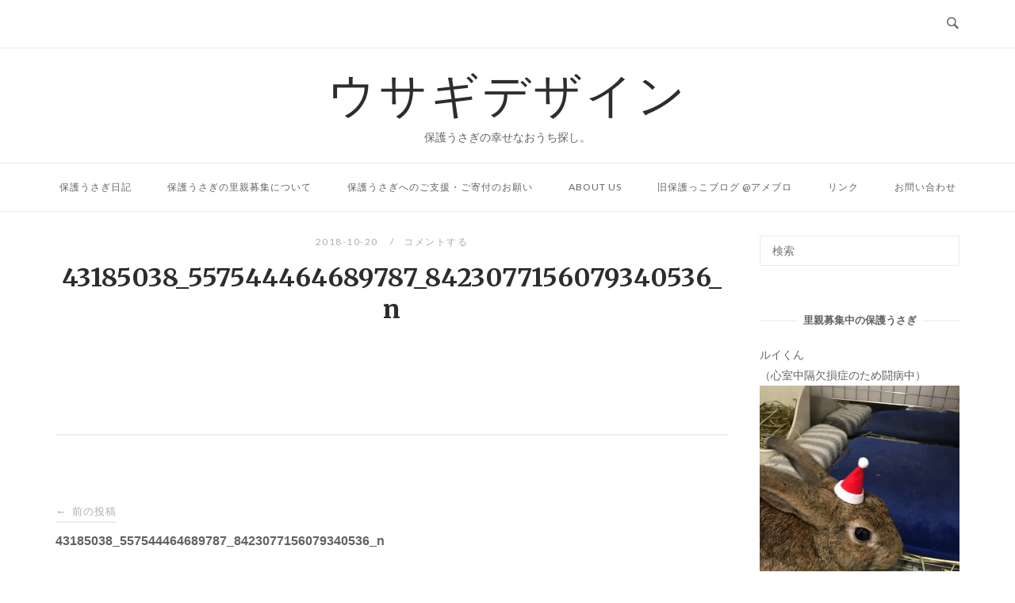

--- FILE ---
content_type: text/html; charset=UTF-8
request_url: https://usagi.design/43185038_557544464689787_8423077156079340536_n/
body_size: 12063
content:
<!DOCTYPE html>
<html dir="ltr" lang="ja" prefix="og: https://ogp.me/ns#">
<head>
<meta charset="UTF-8">
<meta name="viewport" content="width=device-width, initial-scale=1">
<link rel="profile" href="http://gmpg.org/xfn/11">
<link rel="pingback" href="https://usagi.design/xmlrpc.php">

<title>43185038_557544464689787_8423077156079340536_n | ウサギデザイン</title>

		<!-- All in One SEO 4.5.3.1 - aioseo.com -->
		<meta name="description" content="✳︎里親様募集中✳︎ 青くん 本日去勢手術なり。 大人の階段登ります。 診察台から大ジャンプしようとして、先生をビックリさせたのは秘密だよ。 #青くん #保護うさぎ #だるまうさぎレスキュー" />
		<meta name="robots" content="max-image-preview:large" />
		<link rel="canonical" href="https://usagi.design/43185038_557544464689787_8423077156079340536_n/" />
		<meta name="generator" content="All in One SEO (AIOSEO) 4.5.3.1" />
		<meta property="og:locale" content="ja_JP" />
		<meta property="og:site_name" content="ウサギデザイン | 保護うさぎの幸せなおうち探し。" />
		<meta property="og:type" content="article" />
		<meta property="og:title" content="43185038_557544464689787_8423077156079340536_n | ウサギデザイン" />
		<meta property="og:url" content="https://usagi.design/43185038_557544464689787_8423077156079340536_n/" />
		<meta property="article:published_time" content="2018-10-20T04:19:32+00:00" />
		<meta property="article:modified_time" content="2018-10-20T04:19:32+00:00" />
		<meta property="article:publisher" content="https://www.facebook.com/usagidesigncom" />
		<meta name="twitter:card" content="summary" />
		<meta name="twitter:site" content="@sera46chan96" />
		<meta name="twitter:title" content="43185038_557544464689787_8423077156079340536_n | ウサギデザイン" />
		<meta name="twitter:creator" content="@sera46chan96" />
		<script type="application/ld+json" class="aioseo-schema">
			{"@context":"https:\/\/schema.org","@graph":[{"@type":"BreadcrumbList","@id":"https:\/\/usagi.design\/43185038_557544464689787_8423077156079340536_n\/#breadcrumblist","itemListElement":[{"@type":"ListItem","@id":"https:\/\/usagi.design\/#listItem","position":1,"name":"\u5bb6","item":"https:\/\/usagi.design\/","nextItem":"https:\/\/usagi.design\/43185038_557544464689787_8423077156079340536_n\/#listItem"},{"@type":"ListItem","@id":"https:\/\/usagi.design\/43185038_557544464689787_8423077156079340536_n\/#listItem","position":2,"name":"43185038_557544464689787_8423077156079340536_n","previousItem":"https:\/\/usagi.design\/#listItem"}]},{"@type":"ItemPage","@id":"https:\/\/usagi.design\/43185038_557544464689787_8423077156079340536_n\/#itempage","url":"https:\/\/usagi.design\/43185038_557544464689787_8423077156079340536_n\/","name":"43185038_557544464689787_8423077156079340536_n | \u30a6\u30b5\u30ae\u30c7\u30b6\u30a4\u30f3","description":"\u2733\ufe0e\u91cc\u89aa\u69d8\u52df\u96c6\u4e2d\u2733\ufe0e \u9752\u304f\u3093 \u672c\u65e5\u53bb\u52e2\u624b\u8853\u306a\u308a\u3002 \u5927\u4eba\u306e\u968e\u6bb5\u767b\u308a\u307e\u3059\u3002 \u8a3a\u5bdf\u53f0\u304b\u3089\u5927\u30b8\u30e3\u30f3\u30d7\u3057\u3088\u3046\u3068\u3057\u3066\u3001\u5148\u751f\u3092\u30d3\u30c3\u30af\u30ea\u3055\u305b\u305f\u306e\u306f\u79d8\u5bc6\u3060\u3088\u3002 #\u9752\u304f\u3093 #\u4fdd\u8b77\u3046\u3055\u304e #\u3060\u308b\u307e\u3046\u3055\u304e\u30ec\u30b9\u30ad\u30e5\u30fc","inLanguage":"ja","isPartOf":{"@id":"https:\/\/usagi.design\/#website"},"breadcrumb":{"@id":"https:\/\/usagi.design\/43185038_557544464689787_8423077156079340536_n\/#breadcrumblist"},"author":{"@id":"https:\/\/usagi.design\/author\/#author"},"creator":{"@id":"https:\/\/usagi.design\/author\/#author"},"datePublished":"2018-10-20T13:19:32+09:00","dateModified":"2018-10-20T13:19:32+09:00"},{"@type":"Organization","@id":"https:\/\/usagi.design\/#organization","name":"\u30a6\u30b5\u30ae\u30c7\u30b6\u30a4\u30f3","url":"https:\/\/usagi.design\/","sameAs":["https:\/\/www.facebook.com\/usagidesigncom","https:\/\/twitter.com\/sera46chan96","https:\/\/www.instagram.com\/usagi.design\/"]},{"@type":"WebSite","@id":"https:\/\/usagi.design\/#website","url":"https:\/\/usagi.design\/","name":"\u30a6\u30b5\u30ae\u30c7\u30b6\u30a4\u30f3","description":"\u4fdd\u8b77\u3046\u3055\u304e\u306e\u5e78\u305b\u306a\u304a\u3046\u3061\u63a2\u3057\u3002","inLanguage":"ja","publisher":{"@id":"https:\/\/usagi.design\/#organization"}}]}
		</script>
		<!-- All in One SEO -->

<link rel='dns-prefetch' href='//static.addtoany.com' />
<link rel='dns-prefetch' href='//fonts.googleapis.com' />
<link rel='dns-prefetch' href='//s.w.org' />
<link rel='dns-prefetch' href='//v0.wordpress.com' />
<link rel='dns-prefetch' href='//widgets.wp.com' />
<link rel='dns-prefetch' href='//s0.wp.com' />
<link rel='dns-prefetch' href='//0.gravatar.com' />
<link rel='dns-prefetch' href='//1.gravatar.com' />
<link rel='dns-prefetch' href='//2.gravatar.com' />
<link rel='dns-prefetch' href='//i0.wp.com' />
<link rel='dns-prefetch' href='//i1.wp.com' />
<link rel='dns-prefetch' href='//i2.wp.com' />
<link rel="alternate" type="application/rss+xml" title="ウサギデザイン &raquo; フィード" href="https://usagi.design/feed/" />
<link rel="alternate" type="application/rss+xml" title="ウサギデザイン &raquo; コメントフィード" href="https://usagi.design/comments/feed/" />
<link rel="alternate" type="application/rss+xml" title="ウサギデザイン &raquo; 43185038_557544464689787_8423077156079340536_n のコメントのフィード" href="https://usagi.design/feed/?attachment_id=999" />
		<script type="text/javascript">
			window._wpemojiSettings = {"baseUrl":"https:\/\/s.w.org\/images\/core\/emoji\/13.0.0\/72x72\/","ext":".png","svgUrl":"https:\/\/s.w.org\/images\/core\/emoji\/13.0.0\/svg\/","svgExt":".svg","source":{"concatemoji":"https:\/\/usagi.design\/wp-includes\/js\/wp-emoji-release.min.js?ver=5.5.17"}};
			!function(e,a,t){var n,r,o,i=a.createElement("canvas"),p=i.getContext&&i.getContext("2d");function s(e,t){var a=String.fromCharCode;p.clearRect(0,0,i.width,i.height),p.fillText(a.apply(this,e),0,0);e=i.toDataURL();return p.clearRect(0,0,i.width,i.height),p.fillText(a.apply(this,t),0,0),e===i.toDataURL()}function c(e){var t=a.createElement("script");t.src=e,t.defer=t.type="text/javascript",a.getElementsByTagName("head")[0].appendChild(t)}for(o=Array("flag","emoji"),t.supports={everything:!0,everythingExceptFlag:!0},r=0;r<o.length;r++)t.supports[o[r]]=function(e){if(!p||!p.fillText)return!1;switch(p.textBaseline="top",p.font="600 32px Arial",e){case"flag":return s([127987,65039,8205,9895,65039],[127987,65039,8203,9895,65039])?!1:!s([55356,56826,55356,56819],[55356,56826,8203,55356,56819])&&!s([55356,57332,56128,56423,56128,56418,56128,56421,56128,56430,56128,56423,56128,56447],[55356,57332,8203,56128,56423,8203,56128,56418,8203,56128,56421,8203,56128,56430,8203,56128,56423,8203,56128,56447]);case"emoji":return!s([55357,56424,8205,55356,57212],[55357,56424,8203,55356,57212])}return!1}(o[r]),t.supports.everything=t.supports.everything&&t.supports[o[r]],"flag"!==o[r]&&(t.supports.everythingExceptFlag=t.supports.everythingExceptFlag&&t.supports[o[r]]);t.supports.everythingExceptFlag=t.supports.everythingExceptFlag&&!t.supports.flag,t.DOMReady=!1,t.readyCallback=function(){t.DOMReady=!0},t.supports.everything||(n=function(){t.readyCallback()},a.addEventListener?(a.addEventListener("DOMContentLoaded",n,!1),e.addEventListener("load",n,!1)):(e.attachEvent("onload",n),a.attachEvent("onreadystatechange",function(){"complete"===a.readyState&&t.readyCallback()})),(n=t.source||{}).concatemoji?c(n.concatemoji):n.wpemoji&&n.twemoji&&(c(n.twemoji),c(n.wpemoji)))}(window,document,window._wpemojiSettings);
		</script>
		<style type="text/css">
img.wp-smiley,
img.emoji {
	display: inline !important;
	border: none !important;
	box-shadow: none !important;
	height: 1em !important;
	width: 1em !important;
	margin: 0 .07em !important;
	vertical-align: -0.1em !important;
	background: none !important;
	padding: 0 !important;
}
</style>
	<link rel='stylesheet' id='sbi_styles-css'  href='https://usagi.design/wp-content/plugins/instagram-feed/css/sbi-styles.min.css?ver=6.2.7' type='text/css' media='all' />
<link rel='stylesheet' id='wp-block-library-css'  href='https://usagi.design/wp-includes/css/dist/block-library/style.min.css?ver=5.5.17' type='text/css' media='all' />
<style id='wp-block-library-inline-css' type='text/css'>
.has-text-align-justify{text-align:justify;}
</style>
<link rel='stylesheet' id='contact-form-7-css'  href='https://usagi.design/wp-content/plugins/contact-form-7/includes/css/styles.css?ver=5.4' type='text/css' media='all' />
<style id='contact-form-7-inline-css' type='text/css'>
.wpcf7 .wpcf7-recaptcha iframe {margin-bottom: 0;}.wpcf7 .wpcf7-recaptcha[data-align="center"] > div {margin: 0 auto;}.wpcf7 .wpcf7-recaptcha[data-align="right"] > div {margin: 0 0 0 auto;}
</style>
<link rel='stylesheet' id='wp-ulike-css'  href='https://usagi.design/wp-content/plugins/wp-ulike/assets/css/wp-ulike.min.css?ver=4.6.9' type='text/css' media='all' />
<link rel='stylesheet' id='siteorigin-unwind-style-css'  href='https://usagi.design/wp-content/themes/siteorigin-unwind/style.min.css?ver=1.9.14' type='text/css' media='all' />
<link rel='stylesheet' id='siteorigin-google-web-fonts-css'  href='https://fonts.googleapis.com/css?family=Lato%3A300%2C400%7CMerriweather%3A700&#038;ver=5.5.17#038;subset&#038;display=block' type='text/css' media='all' />
<!-- Inline jetpack_facebook_likebox -->
<style id='jetpack_facebook_likebox-inline-css' type='text/css'>
.widget_facebook_likebox {
	overflow: hidden;
}

</style>
<link rel='stylesheet' id='amazonjs-css'  href='https://usagi.design/wp-content/plugins/amazonjs/css/amazonjs.css?ver=0.10' type='text/css' media='all' />
<link rel='stylesheet' id='addtoany-css'  href='https://usagi.design/wp-content/plugins/add-to-any/addtoany.min.css?ver=1.16' type='text/css' media='all' />
<link rel='stylesheet' id='jetpack_css-css'  href='https://usagi.design/wp-content/plugins/jetpack/css/jetpack.css?ver=9.4.4' type='text/css' media='all' />
<script type='text/javascript' id='addtoany-core-js-before'>
window.a2a_config=window.a2a_config||{};a2a_config.callbacks=[];a2a_config.overlays=[];a2a_config.templates={};a2a_localize = {
	Share: "共有",
	Save: "ブックマーク",
	Subscribe: "購読",
	Email: "メール",
	Bookmark: "ブックマーク",
	ShowAll: "すべて表示する",
	ShowLess: "小さく表示する",
	FindServices: "サービスを探す",
	FindAnyServiceToAddTo: "追加するサービスを今すぐ探す",
	PoweredBy: "Powered by",
	ShareViaEmail: "メールでシェアする",
	SubscribeViaEmail: "メールで購読する",
	BookmarkInYourBrowser: "ブラウザにブックマーク",
	BookmarkInstructions: "このページをブックマークするには、 Ctrl+D または \u2318+D を押下。",
	AddToYourFavorites: "お気に入りに追加",
	SendFromWebOrProgram: "任意のメールアドレスまたはメールプログラムから送信",
	EmailProgram: "メールプログラム",
	More: "詳細&#8230;",
	ThanksForSharing: "共有ありがとうございます !",
	ThanksForFollowing: "フォローありがとうございます !"
};
</script>
<script type='text/javascript' async src='https://static.addtoany.com/menu/page.js' id='addtoany-core-js'></script>
<script type='text/javascript' src='https://usagi.design/wp-includes/js/jquery/jquery.js?ver=1.12.4-wp' id='jquery-core-js'></script>
<script type='text/javascript' async src='https://usagi.design/wp-content/plugins/add-to-any/addtoany.min.js?ver=1.1' id='addtoany-jquery-js'></script>
<link rel="https://api.w.org/" href="https://usagi.design/wp-json/" /><link rel="alternate" type="application/json" href="https://usagi.design/wp-json/wp/v2/media/999" /><link rel="EditURI" type="application/rsd+xml" title="RSD" href="https://usagi.design/xmlrpc.php?rsd" />
<link rel="wlwmanifest" type="application/wlwmanifest+xml" href="https://usagi.design/wp-includes/wlwmanifest.xml" /> 
<meta name="generator" content="WordPress 5.5.17" />
<link rel='shortlink' href='https://wp.me/a9L7V7-g7' />
<link rel="alternate" type="application/json+oembed" href="https://usagi.design/wp-json/oembed/1.0/embed?url=https%3A%2F%2Fusagi.design%2F43185038_557544464689787_8423077156079340536_n%2F" />
<link rel="alternate" type="text/xml+oembed" href="https://usagi.design/wp-json/oembed/1.0/embed?url=https%3A%2F%2Fusagi.design%2F43185038_557544464689787_8423077156079340536_n%2F&#038;format=xml" />
<style type='text/css'>img#wpstats{display:none}</style>				<style type="text/css" id="siteorigin-unwind-settings-custom" data-siteorigin-settings="true">
					/* style */ body,button,input,select,textarea { font-family: "Tahoma", sans-serif; font-weight: normal;  }             .main-navigation > div ul ul a { font-family: "Tahoma", sans-serif; font-weight: normal;  }                .post-navigation { font-family: "Tahoma", sans-serif; font-weight: normal;  }              .widget #wp-calendar caption { font-family: "Tahoma", sans-serif; font-weight: normal;  }          #masthead { margin-bottom: 30px; }    #masthead .site-branding { padding: 20px 0; }   .header-design-4 #masthead .site-branding { padding: calc( 20px / 2) 0; } #masthead #masthead-widgets { margin: 20px auto; }                 .blog-layout-grid .archive-entry .more-link .more-text { font-family: "Tahoma", sans-serif; font-weight: normal;  }   .blog-layout-masonry .archive-entry .more-link .more-text { font-family: "Tahoma", sans-serif; font-weight: normal;  }   .blog-layout-alternate .archive-entry .entry-content .more-link .more-text { font-family: "Tahoma", sans-serif; font-weight: normal;  }      .archive .container > .page-header,.search .container > .page-header { margin-bottom: 30px; }                                 #colophon { margin-top: 30px; } #colophon .widgets { padding: 30px 0; }       @media screen and (max-width: 768px) { .main-navigation .menu-toggle { display: block; } .main-navigation > div, .main-navigation > div ul, .main-navigation .shopping-cart { display: none; } } @media screen and (min-width: 769px) { #mobile-navigation { display: none !important; } .main-navigation > div ul { display: block; } .main-navigation .shopping-cart { display: inline-block; } .main-navigation .menu-toggle { display: none; } }				</style>
				<link rel="icon" href="https://i1.wp.com/usagi.design/wp-content/uploads/2021/03/cropped-android-chrome-512x512-1.png?fit=32%2C32&#038;ssl=1" sizes="32x32" />
<link rel="icon" href="https://i1.wp.com/usagi.design/wp-content/uploads/2021/03/cropped-android-chrome-512x512-1.png?fit=192%2C192&#038;ssl=1" sizes="192x192" />
<link rel="apple-touch-icon" href="https://i1.wp.com/usagi.design/wp-content/uploads/2021/03/cropped-android-chrome-512x512-1.png?fit=180%2C180&#038;ssl=1" />
<meta name="msapplication-TileImage" content="https://i1.wp.com/usagi.design/wp-content/uploads/2021/03/cropped-android-chrome-512x512-1.png?fit=270%2C270&#038;ssl=1" />
</head>

<body class="attachment attachment-template-default single single-attachment postid-999 attachmentid-999 attachment-jpeg css3-animations header-design-3 no-js page-layout-default page-layout-hide-masthead page-layout-hide-footer-widgets sticky-menu sidebar">

<div id="page" class="hfeed site">
	<a class="skip-link screen-reader-text" href="#content">コンテンツへスキップ</a>

			<header id="masthead" class="site-header">

			
				<div class="top-bar">
		<div class="container">

			<div class="social-search">
							</div>

							<button id="search-button" class="search-toggle" aria-label="検索を開く">
					<span class="open">				<svg version="1.1" class="svg-icon-search" xmlns="http://www.w3.org/2000/svg" xmlns:xlink="http://www.w3.org/1999/xlink" width="32" height="32" viewBox="0 0 32 32">
					<path d="M20.943 4.619c-4.5-4.5-11.822-4.5-16.321 0-4.498 4.5-4.498 11.822 0 16.319 4.007 4.006 10.247 4.435 14.743 1.308 0.095 0.447 0.312 0.875 0.659 1.222l6.553 6.55c0.953 0.955 2.496 0.955 3.447 0 0.953-0.951 0.953-2.495 0-3.447l-6.553-6.551c-0.347-0.349-0.774-0.565-1.222-0.658 3.13-4.495 2.7-10.734-1.307-14.743zM18.874 18.871c-3.359 3.357-8.825 3.357-12.183 0-3.357-3.359-3.357-8.825 0-12.184 3.358-3.359 8.825-3.359 12.183 0s3.359 8.825 0 12.184z"></path>
				</svg>
			</span>
					<span class="close">				<svg version="1.1" class="svg-icon-close" xmlns="http://www.w3.org/2000/svg" width="15.56" height="15.562" viewBox="0 0 15.56 15.562">
					<path id="icon_close" data-name="icon close" class="cls-1" d="M1367.53,39.407l-2.12,2.121-5.66-5.657-5.66,5.657-2.12-2.121,5.66-5.657-5.66-5.657,2.12-2.122,5.66,5.657,5.66-5.657,2.12,2.122-5.66,5.657Z" transform="translate(-1351.97 -25.969)"/>
				</svg>
			</span>
				</button>
			
		</div><!-- .container -->

					<div id="fullscreen-search">
				
<div class="container">
	<h3>検索サイト</h3>
	<form id="fullscreen-search-form" method="get" action="https://usagi.design">
		<input type="search" name="s" aria-label="検索する" placeholder="入力してエンターキーで検索" value="" />
		<button type="submit" aria-label="検索">
							<svg version="1.1" class="svg-icon-fullscreen-search" xmlns="http://www.w3.org/2000/svg" xmlns:xlink="http://www.w3.org/1999/xlink" width="32" height="32" viewBox="0 0 32 32">
					<path d="M20.943 4.619c-4.5-4.5-11.822-4.5-16.321 0-4.498 4.5-4.498 11.822 0 16.319 4.007 4.006 10.247 4.435 14.743 1.308 0.095 0.447 0.312 0.875 0.659 1.222l6.553 6.55c0.953 0.955 2.496 0.955 3.447 0 0.953-0.951 0.953-2.495 0-3.447l-6.553-6.551c-0.347-0.349-0.774-0.565-1.222-0.658 3.13-4.495 2.7-10.734-1.307-14.743zM18.874 18.871c-3.359 3.357-8.825 3.357-12.183 0-3.357-3.359-3.357-8.825 0-12.184 3.358-3.359 8.825-3.359 12.183 0s3.359 8.825 0 12.184z"></path>
				</svg>
										<svg version="1.1" class="svg-icon-search" xmlns="http://www.w3.org/2000/svg" xmlns:xlink="http://www.w3.org/1999/xlink" width="32" height="32" viewBox="0 0 32 32">
				  <path id="icon_loading" data-name="icon loading" class="cls-1" d="M13,26A13,13,0,1,1,26,13,13,13,0,0,1,13,26ZM13,4a9,9,0,1,0,4.88,16.551,1.925,1.925,0,0,1-.466-0.308l-5.656-5.657a2.006,2.006,0,0,1,0-2.828h0a2.006,2.006,0,0,1,2.828,0l5.656,5.657a1.926,1.926,0,0,1,.309.466A8.987,8.987,0,0,0,13,4Z"/>
				</svg>
						</button>
	</form>
</div><!-- .container -->
			</div>
			</div><!-- .top-bar -->

	<div class="container">
		<div class="site-branding">
						<p class="site-title">
				<a href="https://usagi.design/" rel="home">
					ウサギデザイン				</a>
			</p>
										<p class="site-description">保護うさぎの幸せなおうち探し。</p>
					</div><!-- .site-branding -->
	</div><!-- .container -->

<div class="main-navigation-bar sticky-bar sticky-menu">
	<div class="container">
			<nav id="site-navigation" class="main-navigation">
							<button id="mobile-menu-button" class="menu-toggle" aria-controls="primary-menu" aria-expanded="false">				<svg version="1.1" class="svg-icon-menu" xmlns="http://www.w3.org/2000/svg" xmlns:xlink="http://www.w3.org/1999/xlink" width="27" height="32" viewBox="0 0 27 32">
					<path d="M27.429 24v2.286q0 0.464-0.339 0.804t-0.804 0.339h-25.143q-0.464 0-0.804-0.339t-0.339-0.804v-2.286q0-0.464 0.339-0.804t0.804-0.339h25.143q0.464 0 0.804 0.339t0.339 0.804zM27.429 14.857v2.286q0 0.464-0.339 0.804t-0.804 0.339h-25.143q-0.464 0-0.804-0.339t-0.339-0.804v-2.286q0-0.464 0.339-0.804t0.804-0.339h25.143q0.464 0 0.804 0.339t0.339 0.804zM27.429 5.714v2.286q0 0.464-0.339 0.804t-0.804 0.339h-25.143q-0.464 0-0.804-0.339t-0.339-0.804v-2.286q0-0.464 0.339-0.804t0.804-0.339h25.143q0.464 0 0.804 0.339t0.339 0.804z"></path>
				</svg>
			</button>
				<div class="menu-usagidesign1-container"><ul id="primary-menu" class="menu"><li id="menu-item-29" class="menu-item menu-item-type-post_type menu-item-object-page current_page_parent menu-item-29"><a href="https://usagi.design/diary/">保護うさぎ日記</a></li>
<li id="menu-item-1176" class="menu-item menu-item-type-post_type menu-item-object-page menu-item-1176"><a href="https://usagi.design/about-fosterparents/">保護うさぎの里親募集について</a></li>
<li id="menu-item-112" class="menu-item menu-item-type-post_type menu-item-object-page menu-item-112"><a href="https://usagi.design/about-donation/">保護うさぎへのご支援・ご寄付のお願い</a></li>
<li id="menu-item-55" class="menu-item menu-item-type-post_type menu-item-object-page menu-item-55"><a href="https://usagi.design/aboutus/">About us</a></li>
<li id="menu-item-54" class="menu-item menu-item-type-custom menu-item-object-custom menu-item-54"><a target="_blank" rel="noopener noreferrer" href="https://ameblo.jp/usagi-design-com">旧保護っこブログ @アメブロ</a></li>
<li id="menu-item-44" class="menu-item menu-item-type-post_type menu-item-object-page menu-item-44"><a href="https://usagi.design/links/">リンク</a></li>
<li id="menu-item-48" class="menu-item menu-item-type-post_type menu-item-object-page menu-item-48"><a href="https://usagi.design/contact/">お問い合わせ</a></li>
</ul></div>			</nav><!-- #site-navigation -->
	<div id="mobile-navigation"></div>
		</div>
</div><!-- .main-navigation-bar -->

		</header><!-- #masthead -->
	
	<div id="content" class="site-content">
		<div class="container">

	
	<div id="primary" class="content-area">
		<main id="main" class="site-main">

		
<article id="post-999" class="entry post-999 attachment type-attachment status-inherit hentry post">

	<header class="entry-header">
		<div class="entry-meta">
			
		
					<span class="entry-date">
									2018-10-20							</span>
		
		
		<span class="entry-comments"><a href="https://usagi.design/43185038_557544464689787_8423077156079340536_n/#respond">コメントする</a></span>
			</div><!-- .entry-meta -->
					<h1 class="entry-title">43185038_557544464689787_8423077156079340536_n</h1>			</header><!-- .entry-header -->

	
	<div class="entry-content">
		<p class="attachment"><a href='https://scontent-nrt1-1.cdninstagram.com/vp/def27fc738c39ee7be2abc1b24b4c4cc/5C48E5CC/t51.2885-15/e35/43185038_557544464689787_8423077156079340536_n.jpg'><img width="300" height="300" src="https://scontent-nrt1-1.cdninstagram.com/vp/def27fc738c39ee7be2abc1b24b4c4cc/5C48E5CC/t51.2885-15/e35/43185038_557544464689787_8423077156079340536_n.jpg" class="attachment-medium size-medium" alt="" loading="lazy" /></a></p>
			</div><!-- .entry-content -->

	<footer class="entry-footer">
			</footer><!-- .entry-footer -->
</article><!-- #post-## -->
		<nav class="navigation post-navigation">
			<h2 class="screen-reader-text">投稿ナビゲーション</h2>
			<div class="nav-links">
				<div class="nav-previous">
					<a href="https://usagi.design/43185038_557544464689787_8423077156079340536_n/" rel="prev"><span class="sub-title"><span>&larr;</span> 前の投稿</span> <div>43185038_557544464689787_8423077156079340536_n</div></a>				</div>
				<div class="nav-next">
									</div>
			</div><!-- .nav-links -->
		</nav><!-- .navigation -->
	
<div id="comments" class="comments-area">

		<div id="respond" class="comment-respond">
		<h3 id="reply-title" class="comment-reply-title">コメントを残す <small><a rel="nofollow" id="cancel-comment-reply-link" href="/43185038_557544464689787_8423077156079340536_n/#respond" style="display:none;">コメントをキャンセル</a></small></h3><form action="https://usagi.design/wp-comments-post.php" method="post" id="commentform" class="comment-form" novalidate><p class="comment-notes"><span id="email-notes">メールアドレスが公開されることはありません。</span></p><p class="comment-form-comment"><label for="comment">コメント</label> <textarea id="comment" name="comment" cols="45" rows="8" maxlength="65525" required="required"></textarea></p><p class="comment-form-author"><label for="author">名前</label> <input id="author" name="author" type="text" value="" size="30" maxlength="245" /></p>
<p class="comment-form-email"><label for="email">メール</label> <input id="email" name="email" type="email" value="" size="30" maxlength="100" aria-describedby="email-notes" /></p>
<p class="comment-form-url"><label for="url">サイト</label> <input id="url" name="url" type="url" value="" size="30" maxlength="200" /></p>
<p class="comment-subscription-form"><input type="checkbox" name="subscribe_blog" id="subscribe_blog" value="subscribe" style="width: auto; -moz-appearance: checkbox; -webkit-appearance: checkbox;" /> <label class="subscribe-label" id="subscribe-blog-label" for="subscribe_blog">新しい投稿をメールで受け取る</label></p><p class="form-submit"><input name="submit" type="submit" id="submit" class="submit" value="コメントを送信" /> <input type='hidden' name='comment_post_ID' value='999' id='comment_post_ID' />
<input type='hidden' name='comment_parent' id='comment_parent' value='0' />
</p><p style="display: none;"><input type="hidden" id="akismet_comment_nonce" name="akismet_comment_nonce" value="ae9f152405" /></p><input type="hidden" id="ak_js" name="ak_js" value="81"/><textarea name="ak_hp_textarea" cols="45" rows="8" maxlength="100" style="display: none !important;"></textarea></form>	</div><!-- #respond -->
	<p class="akismet_comment_form_privacy_notice">このサイトはスパムを低減するために Akismet を使っています。<a href="https://akismet.com/privacy/" target="_blank" rel="nofollow noopener">コメントデータの処理方法の詳細はこちらをご覧ください</a>。</p>
</div><!-- #comments -->

		</main><!-- #main -->
	</div><!-- #primary -->


<aside id="secondary" class="widget-area">
	<aside id="search-2" class="widget widget_search"><form method="get" class="search-form" action="https://usagi.design/">
	<input type="search" name="s" aria-label="検索する" placeholder="検索" value="" />
	<button type="submit" aria-label="検索">
			</button>
</form>
</aside><aside id="custom_html-3" class="widget_text widget widget_custom_html"><h2 class="widget-title heading-strike">里親募集中の保護うさぎ</h2><div class="textwidget custom-html-widget"><div>ルイくん<br>（心室中隔欠損症のため闘病中）<br><a href="https://usagi.design/category/rabbits/ruikun/"><img src="https://i1.wp.com/usagi.design/wp-content/uploads/2018/12/img_5288.jpg?w=1140&#038;ssl=1" data-recalc-dims="1"/> </a> </div><br>
<div>らにくん<br>（定期的な鼻涙管洗浄が必要）<br><a href=""><img src="https://i2.wp.com/usagi.design/wp-content/uploads/2024/01/IMG_6771-scaled.jpg?w=1140&#038;ssl=1" data-recalc-dims="1"/> </a> </div><br>


<div>きよまさくん<br>（歯根膿瘍）<br><a href=""><img src="https://i0.wp.com/usagi.design/wp-content/uploads/2024/01/img_6710.jpg?w=1140&#038;ssl=1" data-recalc-dims="1"/> </a> </div><br>

<div>しずくちゃん（写真右）・こまちちゃん（写真左）<br><a href=""><img src="https://i0.wp.com/usagi.design/wp-content/uploads/2024/01/img_7489-1.jpg?w=1140&#038;ssl=1" data-recalc-dims="1"/> </a> </div><br>




</div></aside>
		<aside id="recent-posts-2" class="widget widget_recent_entries">
		<h2 class="widget-title heading-strike">最近の投稿</h2>
		<ul>
											<li>
					<a href="https://usagi.design/2024/01/10/news240111-2/">【師走っこ2世】しずく・こまちちゃんの仲良し姉妹　ってか、2年ぶりのブログ</a>
											<span class="post-date">2024-01-10</span>
									</li>
											<li>
					<a href="https://usagi.design/2024/01/12/news240112/">【シニアだって里親募集中】かわいいおじさん　きよまさくん</a>
											<span class="post-date">2024-01-12</span>
									</li>
											<li>
					<a href="https://usagi.design/2022/03/29/news220325/">滋賀県多頭崩壊　イリちゃんベビーズ</a>
											<span class="post-date">2022-03-29</span>
									</li>
											<li>
					<a href="https://usagi.design/2022/03/18/news220313/">滋賀県多頭崩壊　れみちゃん</a>
											<span class="post-date">2022-03-18</span>
									</li>
											<li>
					<a href="https://usagi.design/2021/08/16/news210816/">許しません。許せません。大阪でのうさぎ遺棄事件。。</a>
											<span class="post-date">2021-08-16</span>
									</li>
					</ul>

		</aside><aside id="categories-2" class="widget widget_categories"><h2 class="widget-title heading-strike">カテゴリー</h2>
			<ul>
					<li class="cat-item cat-item-10"><a href="https://usagi.design/category/annoucement/">お知らせ</a>
</li>
	<li class="cat-item cat-item-7"><a href="https://usagi.design/category/makuw/">まくう</a>
<ul class='children'>
	<li class="cat-item cat-item-8"><a href="https://usagi.design/category/makuw/mano/">まの</a>
</li>
	<li class="cat-item cat-item-9"><a href="https://usagi.design/category/makuw/kuwga/">くうが</a>
</li>
</ul>
</li>
	<li class="cat-item cat-item-1"><a href="https://usagi.design/category/rabbits/">保護うさぎ</a>
<ul class='children'>
	<li class="cat-item cat-item-70"><a href="https://usagi.design/category/rabbits/kiyomasa/">ーきよまさくん</a>
</li>
	<li class="cat-item cat-item-68"><a href="https://usagi.design/category/rabbits/komachi/">ーこまちちゃん</a>
</li>
	<li class="cat-item cat-item-67"><a href="https://usagi.design/category/rabbits/shizuku/">ーしずくちゃん</a>
</li>
	<li class="cat-item cat-item-44"><a href="https://usagi.design/category/rabbits/ruikun/">ールイくん</a>
</li>
</ul>
</li>
	<li class="cat-item cat-item-20"><a href="https://usagi.design/category/happyrabbits/">幸せうさぎ</a>
<ul class='children'>
	<li class="cat-item cat-item-56"><a href="https://usagi.design/category/happyrabbits/ruruchan/">ーるるちゃん</a>
</li>
	<li class="cat-item cat-item-64"><a href="https://usagi.design/category/happyrabbits/arcokun/">ーアルコくん</a>
</li>
	<li class="cat-item cat-item-65"><a href="https://usagi.design/category/happyrabbits/iriskun/">ーイリスくん</a>
</li>
	<li class="cat-item cat-item-63"><a href="https://usagi.design/category/happyrabbits/alfachan/">ーアルファちゃん</a>
</li>
	<li class="cat-item cat-item-38"><a href="https://usagi.design/category/happyrabbits/aokun/">ー青君</a>
</li>
	<li class="cat-item cat-item-54"><a href="https://usagi.design/category/happyrabbits/koukikun/">ー光輝くん</a>
</li>
	<li class="cat-item cat-item-4"><a href="https://usagi.design/category/happyrabbits/volandcom/">ボルコム</a>
</li>
	<li class="cat-item cat-item-5"><a href="https://usagi.design/category/happyrabbits/volkun/">ーボルくん</a>
</li>
	<li class="cat-item cat-item-6"><a href="https://usagi.design/category/happyrabbits/comkun/">ーコムくん</a>
</li>
	<li class="cat-item cat-item-42"><a href="https://usagi.design/category/happyrabbits/tomokikun/">ー朋季くん</a>
</li>
	<li class="cat-item cat-item-28"><a href="https://usagi.design/category/happyrabbits/marychan/">ーマリーちゃん</a>
</li>
	<li class="cat-item cat-item-49"><a href="https://usagi.design/category/happyrabbits/soukun/">ーそうくん</a>
</li>
	<li class="cat-item cat-item-41"><a href="https://usagi.design/category/happyrabbits/muykun/" title="里親募集中　温泉うさぎ　ムイくんのカテゴリーです。">ームイくん</a>
</li>
	<li class="cat-item cat-item-50"><a href="https://usagi.design/category/happyrabbits/nenechan/">ーねねちゃん</a>
</li>
</ul>
</li>
			</ul>

			</aside><aside id="twitter_timeline-3" class="widget widget_twitter_timeline"><h2 class="widget-title heading-strike">Twitter</h2><a class="twitter-timeline" data-width="350" data-height="350" data-theme="light" data-border-color="#e8e8e8" data-lang="JA" data-partner="jetpack" href="https://twitter.com/sera46chan96" href="https://twitter.com/sera46chan96">ツイート</a></aside><aside id="facebook-likebox-2" class="widget widget_facebook_likebox"><h2 class="widget-title heading-strike"><a href="https://www.facebook.com/usagidesigncom/">Facebook</a></h2>		<div id="fb-root"></div>
		<div class="fb-page" data-href="https://www.facebook.com/usagidesigncom/" data-width="350"  data-height="350" data-hide-cover="true" data-show-facepile="false" data-tabs="timeline" data-hide-cta="false" data-small-header="false">
		<div class="fb-xfbml-parse-ignore"><blockquote cite="https://www.facebook.com/usagidesigncom/"><a href="https://www.facebook.com/usagidesigncom/">Facebook</a></blockquote></div>
		</div>
		</aside></aside><!-- #secondary -->
		</div><!-- .container -->
	</div><!-- #content -->

	<footer id="colophon" class="site-footer">

					<div class="container">
							</div>
		
		<div class="site-info">
			<div class="container">
				<span>2026 &copy; ウサギデザイン</span><span>Theme by <a href="https://siteorigin.com/">SiteOrigin</a></span>			</div><!-- .container -->
		</div><!-- .site-info -->
	</footer><!-- #colophon -->
</div><!-- #page -->

	<div id="scroll-to-top">
		<span class="screen-reader-text">先頭に戻る</span>
					<svg version="1.1" xmlns="http://www.w3.org/2000/svg" width="55" height="32" viewBox="0 0 55 32">
				<path fill="#fff" d="M50.276 32l-22.829-22.829-22.829 22.829-4.553-4.553 27.382-27.415 27.415 27.415z"></path>
			</svg>
				</div>

<!-- Instagram Feed JS -->
<script type="text/javascript">
var sbiajaxurl = "https://usagi.design/wp-admin/admin-ajax.php";
</script>
<script type='text/javascript' src='https://usagi.design/wp-content/plugins/jetpack/_inc/build/photon/photon.min.js?ver=20191001' id='jetpack-photon-js'></script>
<script type='text/javascript' src='https://usagi.design/wp-includes/js/dist/vendor/wp-polyfill.min.js?ver=7.4.4' id='wp-polyfill-js'></script>
<script type='text/javascript' id='wp-polyfill-js-after'>
( 'fetch' in window ) || document.write( '<script src="https://usagi.design/wp-includes/js/dist/vendor/wp-polyfill-fetch.min.js?ver=3.0.0"></scr' + 'ipt>' );( document.contains ) || document.write( '<script src="https://usagi.design/wp-includes/js/dist/vendor/wp-polyfill-node-contains.min.js?ver=3.42.0"></scr' + 'ipt>' );( window.DOMRect ) || document.write( '<script src="https://usagi.design/wp-includes/js/dist/vendor/wp-polyfill-dom-rect.min.js?ver=3.42.0"></scr' + 'ipt>' );( window.URL && window.URL.prototype && window.URLSearchParams ) || document.write( '<script src="https://usagi.design/wp-includes/js/dist/vendor/wp-polyfill-url.min.js?ver=3.6.4"></scr' + 'ipt>' );( window.FormData && window.FormData.prototype.keys ) || document.write( '<script src="https://usagi.design/wp-includes/js/dist/vendor/wp-polyfill-formdata.min.js?ver=3.0.12"></scr' + 'ipt>' );( Element.prototype.matches && Element.prototype.closest ) || document.write( '<script src="https://usagi.design/wp-includes/js/dist/vendor/wp-polyfill-element-closest.min.js?ver=2.0.2"></scr' + 'ipt>' );
</script>
<script type='text/javascript' src='https://usagi.design/wp-includes/js/dist/i18n.min.js?ver=4ab02c8fd541b8cfb8952fe260d21f16' id='wp-i18n-js'></script>
<script type='text/javascript' src='https://usagi.design/wp-includes/js/dist/vendor/lodash.min.js?ver=4.17.21' id='lodash-js'></script>
<script type='text/javascript' id='lodash-js-after'>
window.lodash = _.noConflict();
</script>
<script type='text/javascript' src='https://usagi.design/wp-includes/js/dist/url.min.js?ver=d80b474ffb72c3b6933165cc1b3419f6' id='wp-url-js'></script>
<script type='text/javascript' src='https://usagi.design/wp-includes/js/dist/hooks.min.js?ver=63769290dead574c40a54748f22ada71' id='wp-hooks-js'></script>
<script type='text/javascript' id='wp-api-fetch-js-translations'>
( function( domain, translations ) {
	var localeData = translations.locale_data[ domain ] || translations.locale_data.messages;
	localeData[""].domain = domain;
	wp.i18n.setLocaleData( localeData, domain );
} )( "default", {"translation-revision-date":"2025-10-03 12:47:47+0000","generator":"GlotPress\/4.0.1","domain":"messages","locale_data":{"messages":{"":{"domain":"messages","plural-forms":"nplurals=1; plural=0;","lang":"ja_JP"},"You are probably offline.":["\u73fe\u5728\u30aa\u30d5\u30e9\u30a4\u30f3\u306e\u3088\u3046\u3067\u3059\u3002"],"Media upload failed. If this is a photo or a large image, please scale it down and try again.":["\u30e1\u30c7\u30a3\u30a2\u306e\u30a2\u30c3\u30d7\u30ed\u30fc\u30c9\u306b\u5931\u6557\u3057\u307e\u3057\u305f\u3002 \u5199\u771f\u307e\u305f\u306f\u5927\u304d\u306a\u753b\u50cf\u306e\u5834\u5408\u306f\u3001\u7e2e\u5c0f\u3057\u3066\u3082\u3046\u4e00\u5ea6\u304a\u8a66\u3057\u304f\u3060\u3055\u3044\u3002"],"An unknown error occurred.":["\u4e0d\u660e\u306a\u30a8\u30e9\u30fc\u304c\u767a\u751f\u3057\u307e\u3057\u305f\u3002"],"The response is not a valid JSON response.":["\u8fd4\u7b54\u304c\u6b63\u3057\u3044 JSON \u30ec\u30b9\u30dd\u30f3\u30b9\u3067\u306f\u3042\u308a\u307e\u305b\u3093\u3002"]}},"comment":{"reference":"wp-includes\/js\/dist\/api-fetch.js"}} );
</script>
<script type='text/javascript' src='https://usagi.design/wp-includes/js/dist/api-fetch.min.js?ver=0bb73d10eeea78a4d642cdd686ca7f59' id='wp-api-fetch-js'></script>
<script type='text/javascript' id='wp-api-fetch-js-after'>
wp.apiFetch.use( wp.apiFetch.createRootURLMiddleware( "https://usagi.design/wp-json/" ) );
wp.apiFetch.nonceMiddleware = wp.apiFetch.createNonceMiddleware( "d6c00fd41d" );
wp.apiFetch.use( wp.apiFetch.nonceMiddleware );
wp.apiFetch.use( wp.apiFetch.mediaUploadMiddleware );
wp.apiFetch.nonceEndpoint = "https://usagi.design/wp-admin/admin-ajax.php?action=rest-nonce";
</script>
<script type='text/javascript' id='contact-form-7-js-extra'>
/* <![CDATA[ */
var wpcf7 = [];
/* ]]> */
</script>
<script type='text/javascript' src='https://usagi.design/wp-content/plugins/contact-form-7/includes/js/index.js?ver=5.4' id='contact-form-7-js'></script>
<script type='text/javascript' id='wp_ulike-js-extra'>
/* <![CDATA[ */
var wp_ulike_params = {"ajax_url":"https:\/\/usagi.design\/wp-admin\/admin-ajax.php","notifications":"1"};
/* ]]> */
</script>
<script type='text/javascript' src='https://usagi.design/wp-content/plugins/wp-ulike/assets/js/wp-ulike.min.js?ver=4.6.9' id='wp_ulike-js'></script>
<script type='text/javascript' src='https://usagi.design/wp-content/themes/siteorigin-unwind/js/jquery.fitvids.min.js?ver=1.1' id='jquery-fitvids-js'></script>
<script type='text/javascript' src='https://usagi.design/wp-content/themes/siteorigin-unwind/js/unwind.min.js?ver=1.9.14' id='siteorigin-unwind-script-js'></script>
<script type='text/javascript' src='https://usagi.design/wp-content/themes/siteorigin-unwind/js/skip-link-focus-fix.min.js?ver=20130115' id='siteorigin-unwind-skip-link-focus-fix-js'></script>
<script type='text/javascript' id='jetpack-facebook-embed-js-extra'>
/* <![CDATA[ */
var jpfbembed = {"appid":"249643311490","locale":"en_US"};
/* ]]> */
</script>
<script type='text/javascript' src='https://usagi.design/wp-content/plugins/jetpack/_inc/build/facebook-embed.min.js' id='jetpack-facebook-embed-js'></script>
<script type='text/javascript' src='https://usagi.design/wp-content/plugins/jetpack/_inc/build/twitter-timeline.min.js?ver=4.0.0' id='jetpack-twitter-timeline-js'></script>
<script type='text/javascript' src='https://usagi.design/wp-includes/js/wp-embed.min.js?ver=5.5.17' id='wp-embed-js'></script>
<script async="async" type='text/javascript' src='https://usagi.design/wp-content/plugins/akismet/_inc/form.js?ver=4.1.9' id='akismet-form-js'></script>
<script src='https://stats.wp.com/e-202603.js' defer></script>
<script>
	_stq = window._stq || [];
	_stq.push([ 'view', {v:'ext',j:'1:9.4.4',blog:'144218889',post:'999',tz:'9',srv:'usagi.design'} ]);
	_stq.push([ 'clickTrackerInit', '144218889', '999' ]);
</script>

</body>
</html>
